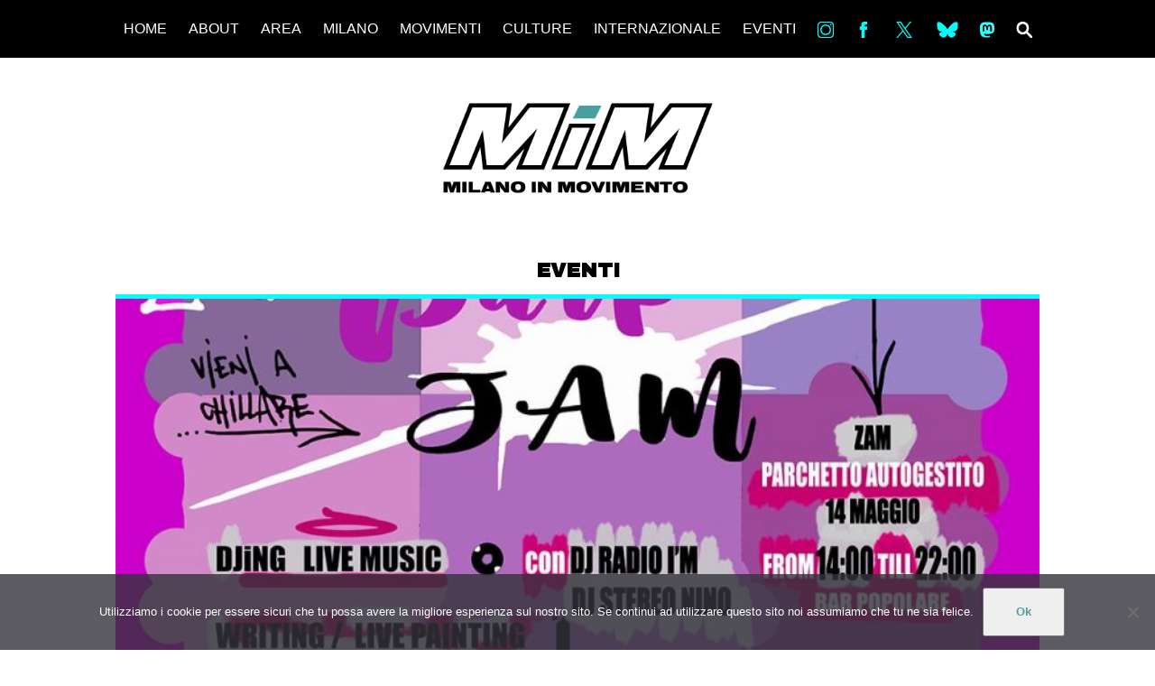

--- FILE ---
content_type: text/html; charset=UTF-8
request_url: https://milanoinmovimento.com/eventi/14-05-purple-jam-zam
body_size: 12752
content:
<!DOCTYPE html>
<html lang="it-IT" prefix="og: http://ogp.me/ns# article: http://ogp.me/ns/article#">
  <head>
    <meta charset="utf-8">
    <meta http-equiv="X-UA-Compatible" content="IE=edge">
    <meta name="viewport" content="width=device-width, initial-scale=1">
    <meta name="description" content="Informazioni e notizie dalla Milano che si muove &#8211; ogni giorno.">
    <link rel="shortcut icon" href="img/icona.png">
    <link href="https://fonts.googleapis.com/css?family=Archivo|Archivo+Black|Noto+Sans" rel="stylesheet">
    <link href="https://fonts.googleapis.com/css?family=Archivo:400,400i,500,500i,600,600i,700,700i" rel="stylesheet">
		<title>14/05 &#8211; Purple jam @ ZAM &#8211; MilanoInMovimento</title>
<meta name='robots' content='max-image-preview:large' />
<link rel='dns-prefetch' href='//static.addtoany.com' />
<link rel='dns-prefetch' href='//fonts.googleapis.com' />
<link rel='dns-prefetch' href='//cdnjs.cloudflare.com' />
<link rel="alternate" type="application/rss+xml" title="MilanoInMovimento &raquo; Feed" href="https://milanoinmovimento.com/feed" />
<link rel="alternate" type="application/rss+xml" title="MilanoInMovimento &raquo; Feed dei commenti" href="https://milanoinmovimento.com/comments/feed" />
<link rel="alternate" type="application/rss+xml" title="MilanoInMovimento &raquo; 14/05 &#8211; Purple jam @ ZAM Feed dei commenti" href="https://milanoinmovimento.com/eventi/14-05-purple-jam-zam/feed" />
<link rel="alternate" title="oEmbed (JSON)" type="application/json+oembed" href="https://milanoinmovimento.com/wp-json/oembed/1.0/embed?url=https%3A%2F%2Fmilanoinmovimento.com%2Feventi%2F14-05-purple-jam-zam" />
<link rel="alternate" title="oEmbed (XML)" type="text/xml+oembed" href="https://milanoinmovimento.com/wp-json/oembed/1.0/embed?url=https%3A%2F%2Fmilanoinmovimento.com%2Feventi%2F14-05-purple-jam-zam&#038;format=xml" />
<style id='wp-img-auto-sizes-contain-inline-css' type='text/css'>
img:is([sizes=auto i],[sizes^="auto," i]){contain-intrinsic-size:3000px 1500px}
/*# sourceURL=wp-img-auto-sizes-contain-inline-css */
</style>
<link rel='stylesheet' id='dashicons-css' href='https://milanoinmovimento.com/wp-includes/css/dashicons.min.css?ver=6.9' type='text/css' media='all' />
<link rel='stylesheet' id='menu-icons-extra-css' href='https://milanoinmovimento.com/wp-content/plugins/menu-icons/css/extra.min.css?ver=0.13.20' type='text/css' media='all' />
<style id='wp-emoji-styles-inline-css' type='text/css'>

	img.wp-smiley, img.emoji {
		display: inline !important;
		border: none !important;
		box-shadow: none !important;
		height: 1em !important;
		width: 1em !important;
		margin: 0 0.07em !important;
		vertical-align: -0.1em !important;
		background: none !important;
		padding: 0 !important;
	}
/*# sourceURL=wp-emoji-styles-inline-css */
</style>
<style id='wp-block-library-inline-css' type='text/css'>
:root{--wp-block-synced-color:#7a00df;--wp-block-synced-color--rgb:122,0,223;--wp-bound-block-color:var(--wp-block-synced-color);--wp-editor-canvas-background:#ddd;--wp-admin-theme-color:#007cba;--wp-admin-theme-color--rgb:0,124,186;--wp-admin-theme-color-darker-10:#006ba1;--wp-admin-theme-color-darker-10--rgb:0,107,160.5;--wp-admin-theme-color-darker-20:#005a87;--wp-admin-theme-color-darker-20--rgb:0,90,135;--wp-admin-border-width-focus:2px}@media (min-resolution:192dpi){:root{--wp-admin-border-width-focus:1.5px}}.wp-element-button{cursor:pointer}:root .has-very-light-gray-background-color{background-color:#eee}:root .has-very-dark-gray-background-color{background-color:#313131}:root .has-very-light-gray-color{color:#eee}:root .has-very-dark-gray-color{color:#313131}:root .has-vivid-green-cyan-to-vivid-cyan-blue-gradient-background{background:linear-gradient(135deg,#00d084,#0693e3)}:root .has-purple-crush-gradient-background{background:linear-gradient(135deg,#34e2e4,#4721fb 50%,#ab1dfe)}:root .has-hazy-dawn-gradient-background{background:linear-gradient(135deg,#faaca8,#dad0ec)}:root .has-subdued-olive-gradient-background{background:linear-gradient(135deg,#fafae1,#67a671)}:root .has-atomic-cream-gradient-background{background:linear-gradient(135deg,#fdd79a,#004a59)}:root .has-nightshade-gradient-background{background:linear-gradient(135deg,#330968,#31cdcf)}:root .has-midnight-gradient-background{background:linear-gradient(135deg,#020381,#2874fc)}:root{--wp--preset--font-size--normal:16px;--wp--preset--font-size--huge:42px}.has-regular-font-size{font-size:1em}.has-larger-font-size{font-size:2.625em}.has-normal-font-size{font-size:var(--wp--preset--font-size--normal)}.has-huge-font-size{font-size:var(--wp--preset--font-size--huge)}.has-text-align-center{text-align:center}.has-text-align-left{text-align:left}.has-text-align-right{text-align:right}.has-fit-text{white-space:nowrap!important}#end-resizable-editor-section{display:none}.aligncenter{clear:both}.items-justified-left{justify-content:flex-start}.items-justified-center{justify-content:center}.items-justified-right{justify-content:flex-end}.items-justified-space-between{justify-content:space-between}.screen-reader-text{border:0;clip-path:inset(50%);height:1px;margin:-1px;overflow:hidden;padding:0;position:absolute;width:1px;word-wrap:normal!important}.screen-reader-text:focus{background-color:#ddd;clip-path:none;color:#444;display:block;font-size:1em;height:auto;left:5px;line-height:normal;padding:15px 23px 14px;text-decoration:none;top:5px;width:auto;z-index:100000}html :where(.has-border-color){border-style:solid}html :where([style*=border-top-color]){border-top-style:solid}html :where([style*=border-right-color]){border-right-style:solid}html :where([style*=border-bottom-color]){border-bottom-style:solid}html :where([style*=border-left-color]){border-left-style:solid}html :where([style*=border-width]){border-style:solid}html :where([style*=border-top-width]){border-top-style:solid}html :where([style*=border-right-width]){border-right-style:solid}html :where([style*=border-bottom-width]){border-bottom-style:solid}html :where([style*=border-left-width]){border-left-style:solid}html :where(img[class*=wp-image-]){height:auto;max-width:100%}:where(figure){margin:0 0 1em}html :where(.is-position-sticky){--wp-admin--admin-bar--position-offset:var(--wp-admin--admin-bar--height,0px)}@media screen and (max-width:600px){html :where(.is-position-sticky){--wp-admin--admin-bar--position-offset:0px}}

/*# sourceURL=wp-block-library-inline-css */
</style><style id='global-styles-inline-css' type='text/css'>
:root{--wp--preset--aspect-ratio--square: 1;--wp--preset--aspect-ratio--4-3: 4/3;--wp--preset--aspect-ratio--3-4: 3/4;--wp--preset--aspect-ratio--3-2: 3/2;--wp--preset--aspect-ratio--2-3: 2/3;--wp--preset--aspect-ratio--16-9: 16/9;--wp--preset--aspect-ratio--9-16: 9/16;--wp--preset--color--black: #000000;--wp--preset--color--cyan-bluish-gray: #abb8c3;--wp--preset--color--white: #ffffff;--wp--preset--color--pale-pink: #f78da7;--wp--preset--color--vivid-red: #cf2e2e;--wp--preset--color--luminous-vivid-orange: #ff6900;--wp--preset--color--luminous-vivid-amber: #fcb900;--wp--preset--color--light-green-cyan: #7bdcb5;--wp--preset--color--vivid-green-cyan: #00d084;--wp--preset--color--pale-cyan-blue: #8ed1fc;--wp--preset--color--vivid-cyan-blue: #0693e3;--wp--preset--color--vivid-purple: #9b51e0;--wp--preset--gradient--vivid-cyan-blue-to-vivid-purple: linear-gradient(135deg,rgb(6,147,227) 0%,rgb(155,81,224) 100%);--wp--preset--gradient--light-green-cyan-to-vivid-green-cyan: linear-gradient(135deg,rgb(122,220,180) 0%,rgb(0,208,130) 100%);--wp--preset--gradient--luminous-vivid-amber-to-luminous-vivid-orange: linear-gradient(135deg,rgb(252,185,0) 0%,rgb(255,105,0) 100%);--wp--preset--gradient--luminous-vivid-orange-to-vivid-red: linear-gradient(135deg,rgb(255,105,0) 0%,rgb(207,46,46) 100%);--wp--preset--gradient--very-light-gray-to-cyan-bluish-gray: linear-gradient(135deg,rgb(238,238,238) 0%,rgb(169,184,195) 100%);--wp--preset--gradient--cool-to-warm-spectrum: linear-gradient(135deg,rgb(74,234,220) 0%,rgb(151,120,209) 20%,rgb(207,42,186) 40%,rgb(238,44,130) 60%,rgb(251,105,98) 80%,rgb(254,248,76) 100%);--wp--preset--gradient--blush-light-purple: linear-gradient(135deg,rgb(255,206,236) 0%,rgb(152,150,240) 100%);--wp--preset--gradient--blush-bordeaux: linear-gradient(135deg,rgb(254,205,165) 0%,rgb(254,45,45) 50%,rgb(107,0,62) 100%);--wp--preset--gradient--luminous-dusk: linear-gradient(135deg,rgb(255,203,112) 0%,rgb(199,81,192) 50%,rgb(65,88,208) 100%);--wp--preset--gradient--pale-ocean: linear-gradient(135deg,rgb(255,245,203) 0%,rgb(182,227,212) 50%,rgb(51,167,181) 100%);--wp--preset--gradient--electric-grass: linear-gradient(135deg,rgb(202,248,128) 0%,rgb(113,206,126) 100%);--wp--preset--gradient--midnight: linear-gradient(135deg,rgb(2,3,129) 0%,rgb(40,116,252) 100%);--wp--preset--font-size--small: 13px;--wp--preset--font-size--medium: 20px;--wp--preset--font-size--large: 36px;--wp--preset--font-size--x-large: 42px;--wp--preset--spacing--20: 0.44rem;--wp--preset--spacing--30: 0.67rem;--wp--preset--spacing--40: 1rem;--wp--preset--spacing--50: 1.5rem;--wp--preset--spacing--60: 2.25rem;--wp--preset--spacing--70: 3.38rem;--wp--preset--spacing--80: 5.06rem;--wp--preset--shadow--natural: 6px 6px 9px rgba(0, 0, 0, 0.2);--wp--preset--shadow--deep: 12px 12px 50px rgba(0, 0, 0, 0.4);--wp--preset--shadow--sharp: 6px 6px 0px rgba(0, 0, 0, 0.2);--wp--preset--shadow--outlined: 6px 6px 0px -3px rgb(255, 255, 255), 6px 6px rgb(0, 0, 0);--wp--preset--shadow--crisp: 6px 6px 0px rgb(0, 0, 0);}:where(.is-layout-flex){gap: 0.5em;}:where(.is-layout-grid){gap: 0.5em;}body .is-layout-flex{display: flex;}.is-layout-flex{flex-wrap: wrap;align-items: center;}.is-layout-flex > :is(*, div){margin: 0;}body .is-layout-grid{display: grid;}.is-layout-grid > :is(*, div){margin: 0;}:where(.wp-block-columns.is-layout-flex){gap: 2em;}:where(.wp-block-columns.is-layout-grid){gap: 2em;}:where(.wp-block-post-template.is-layout-flex){gap: 1.25em;}:where(.wp-block-post-template.is-layout-grid){gap: 1.25em;}.has-black-color{color: var(--wp--preset--color--black) !important;}.has-cyan-bluish-gray-color{color: var(--wp--preset--color--cyan-bluish-gray) !important;}.has-white-color{color: var(--wp--preset--color--white) !important;}.has-pale-pink-color{color: var(--wp--preset--color--pale-pink) !important;}.has-vivid-red-color{color: var(--wp--preset--color--vivid-red) !important;}.has-luminous-vivid-orange-color{color: var(--wp--preset--color--luminous-vivid-orange) !important;}.has-luminous-vivid-amber-color{color: var(--wp--preset--color--luminous-vivid-amber) !important;}.has-light-green-cyan-color{color: var(--wp--preset--color--light-green-cyan) !important;}.has-vivid-green-cyan-color{color: var(--wp--preset--color--vivid-green-cyan) !important;}.has-pale-cyan-blue-color{color: var(--wp--preset--color--pale-cyan-blue) !important;}.has-vivid-cyan-blue-color{color: var(--wp--preset--color--vivid-cyan-blue) !important;}.has-vivid-purple-color{color: var(--wp--preset--color--vivid-purple) !important;}.has-black-background-color{background-color: var(--wp--preset--color--black) !important;}.has-cyan-bluish-gray-background-color{background-color: var(--wp--preset--color--cyan-bluish-gray) !important;}.has-white-background-color{background-color: var(--wp--preset--color--white) !important;}.has-pale-pink-background-color{background-color: var(--wp--preset--color--pale-pink) !important;}.has-vivid-red-background-color{background-color: var(--wp--preset--color--vivid-red) !important;}.has-luminous-vivid-orange-background-color{background-color: var(--wp--preset--color--luminous-vivid-orange) !important;}.has-luminous-vivid-amber-background-color{background-color: var(--wp--preset--color--luminous-vivid-amber) !important;}.has-light-green-cyan-background-color{background-color: var(--wp--preset--color--light-green-cyan) !important;}.has-vivid-green-cyan-background-color{background-color: var(--wp--preset--color--vivid-green-cyan) !important;}.has-pale-cyan-blue-background-color{background-color: var(--wp--preset--color--pale-cyan-blue) !important;}.has-vivid-cyan-blue-background-color{background-color: var(--wp--preset--color--vivid-cyan-blue) !important;}.has-vivid-purple-background-color{background-color: var(--wp--preset--color--vivid-purple) !important;}.has-black-border-color{border-color: var(--wp--preset--color--black) !important;}.has-cyan-bluish-gray-border-color{border-color: var(--wp--preset--color--cyan-bluish-gray) !important;}.has-white-border-color{border-color: var(--wp--preset--color--white) !important;}.has-pale-pink-border-color{border-color: var(--wp--preset--color--pale-pink) !important;}.has-vivid-red-border-color{border-color: var(--wp--preset--color--vivid-red) !important;}.has-luminous-vivid-orange-border-color{border-color: var(--wp--preset--color--luminous-vivid-orange) !important;}.has-luminous-vivid-amber-border-color{border-color: var(--wp--preset--color--luminous-vivid-amber) !important;}.has-light-green-cyan-border-color{border-color: var(--wp--preset--color--light-green-cyan) !important;}.has-vivid-green-cyan-border-color{border-color: var(--wp--preset--color--vivid-green-cyan) !important;}.has-pale-cyan-blue-border-color{border-color: var(--wp--preset--color--pale-cyan-blue) !important;}.has-vivid-cyan-blue-border-color{border-color: var(--wp--preset--color--vivid-cyan-blue) !important;}.has-vivid-purple-border-color{border-color: var(--wp--preset--color--vivid-purple) !important;}.has-vivid-cyan-blue-to-vivid-purple-gradient-background{background: var(--wp--preset--gradient--vivid-cyan-blue-to-vivid-purple) !important;}.has-light-green-cyan-to-vivid-green-cyan-gradient-background{background: var(--wp--preset--gradient--light-green-cyan-to-vivid-green-cyan) !important;}.has-luminous-vivid-amber-to-luminous-vivid-orange-gradient-background{background: var(--wp--preset--gradient--luminous-vivid-amber-to-luminous-vivid-orange) !important;}.has-luminous-vivid-orange-to-vivid-red-gradient-background{background: var(--wp--preset--gradient--luminous-vivid-orange-to-vivid-red) !important;}.has-very-light-gray-to-cyan-bluish-gray-gradient-background{background: var(--wp--preset--gradient--very-light-gray-to-cyan-bluish-gray) !important;}.has-cool-to-warm-spectrum-gradient-background{background: var(--wp--preset--gradient--cool-to-warm-spectrum) !important;}.has-blush-light-purple-gradient-background{background: var(--wp--preset--gradient--blush-light-purple) !important;}.has-blush-bordeaux-gradient-background{background: var(--wp--preset--gradient--blush-bordeaux) !important;}.has-luminous-dusk-gradient-background{background: var(--wp--preset--gradient--luminous-dusk) !important;}.has-pale-ocean-gradient-background{background: var(--wp--preset--gradient--pale-ocean) !important;}.has-electric-grass-gradient-background{background: var(--wp--preset--gradient--electric-grass) !important;}.has-midnight-gradient-background{background: var(--wp--preset--gradient--midnight) !important;}.has-small-font-size{font-size: var(--wp--preset--font-size--small) !important;}.has-medium-font-size{font-size: var(--wp--preset--font-size--medium) !important;}.has-large-font-size{font-size: var(--wp--preset--font-size--large) !important;}.has-x-large-font-size{font-size: var(--wp--preset--font-size--x-large) !important;}
/*# sourceURL=global-styles-inline-css */
</style>

<style id='classic-theme-styles-inline-css' type='text/css'>
/*! This file is auto-generated */
.wp-block-button__link{color:#fff;background-color:#32373c;border-radius:9999px;box-shadow:none;text-decoration:none;padding:calc(.667em + 2px) calc(1.333em + 2px);font-size:1.125em}.wp-block-file__button{background:#32373c;color:#fff;text-decoration:none}
/*# sourceURL=/wp-includes/css/classic-themes.min.css */
</style>
<link rel='stylesheet' id='cookie-notice-front-css' href='https://milanoinmovimento.com/wp-content/plugins/cookie-notice/css/front.min.css?ver=2.5.11' type='text/css' media='all' />
<link rel='stylesheet' id='miotema-sourcesanspro-css' href='//fonts.googleapis.com/css?family=Source+Sans+Pro%3A300%2C400%2C700&#038;ver=6.9' type='text/css' media='all' />
<link rel='stylesheet' id='miotema-normalize-css' href='https://cdnjs.cloudflare.com/ajax/libs/normalize/4.2.0/normalize.min.css?ver=6.9' type='text/css' media='all' />
<link rel='stylesheet' id='miotema-css' href='https://milanoinmovimento.com/wp-content/themes/Mim/style.css?ver=6.9' type='text/css' media='all' />
<link rel='stylesheet' id='flexslider-css' href='https://milanoinmovimento.com/wp-content/themes/Mim/flexslider.css?ver=2.7.0' type='text/css' media='all' />
<link rel='stylesheet' id='addtoany-css' href='https://milanoinmovimento.com/wp-content/plugins/add-to-any/addtoany.min.css?ver=1.16' type='text/css' media='all' />
<style id='addtoany-inline-css' type='text/css'>
.addtoany_content{
	margin:0;
}
/*# sourceURL=addtoany-inline-css */
</style>
<script type="text/javascript" id="addtoany-core-js-before">
/* <![CDATA[ */
window.a2a_config=window.a2a_config||{};a2a_config.callbacks=[];a2a_config.overlays=[];a2a_config.templates={};a2a_localize = {
	Share: "Condividi",
	Save: "Salva",
	Subscribe: "Abbonati",
	Email: "Email",
	Bookmark: "Segnalibro",
	ShowAll: "espandi",
	ShowLess: "comprimi",
	FindServices: "Trova servizi",
	FindAnyServiceToAddTo: "Trova subito un servizio da aggiungere",
	PoweredBy: "Powered by",
	ShareViaEmail: "Condividi via email",
	SubscribeViaEmail: "Iscriviti via email",
	BookmarkInYourBrowser: "Aggiungi ai segnalibri",
	BookmarkInstructions: "Premi Ctrl+D o \u2318+D per mettere questa pagina nei preferiti",
	AddToYourFavorites: "Aggiungi ai favoriti",
	SendFromWebOrProgram: "Invia da qualsiasi indirizzo email o programma di posta elettronica",
	EmailProgram: "Programma di posta elettronica",
	More: "Di più&#8230;",
	ThanksForSharing: "Grazie per la condivisione!",
	ThanksForFollowing: "Grazie per il following!"
};

a2a_config.icon_color="transparent,#00ffff";

//# sourceURL=addtoany-core-js-before
/* ]]> */
</script>
<script type="text/javascript" defer src="https://static.addtoany.com/menu/page.js" id="addtoany-core-js"></script>
<script type="text/javascript" src="https://milanoinmovimento.com/wp-includes/js/jquery/jquery.min.js?ver=3.7.1" id="jquery-core-js"></script>
<script type="text/javascript" src="https://milanoinmovimento.com/wp-includes/js/jquery/jquery-migrate.min.js?ver=3.4.1" id="jquery-migrate-js"></script>
<script type="text/javascript" defer src="https://milanoinmovimento.com/wp-content/plugins/add-to-any/addtoany.min.js?ver=1.1" id="addtoany-jquery-js"></script>
<script type="text/javascript" id="cookie-notice-front-js-before">
/* <![CDATA[ */
var cnArgs = {"ajaxUrl":"https:\/\/milanoinmovimento.com\/wp-admin\/admin-ajax.php","nonce":"86d918b090","hideEffect":"fade","position":"bottom","onScroll":false,"onScrollOffset":100,"onClick":false,"cookieName":"cookie_notice_accepted","cookieTime":2592000,"cookieTimeRejected":2592000,"globalCookie":false,"redirection":false,"cache":false,"revokeCookies":false,"revokeCookiesOpt":"automatic"};

//# sourceURL=cookie-notice-front-js-before
/* ]]> */
</script>
<script type="text/javascript" src="https://milanoinmovimento.com/wp-content/plugins/cookie-notice/js/front.min.js?ver=2.5.11" id="cookie-notice-front-js"></script>
<link rel="https://api.w.org/" href="https://milanoinmovimento.com/wp-json/" /><link rel="alternate" title="JSON" type="application/json" href="https://milanoinmovimento.com/wp-json/wp/v2/posts/99333" /><link rel="EditURI" type="application/rsd+xml" title="RSD" href="https://milanoinmovimento.com/xmlrpc.php?rsd" />
<meta name="generator" content="WordPress 6.9" />
<link rel="canonical" href="https://milanoinmovimento.com/eventi/14-05-purple-jam-zam" />
<link rel='shortlink' href='https://milanoinmovimento.com/?p=99333' />
<meta property="og:title" name="og:title" content="14/05 &#8211; Purple jam @ ZAM" />
<meta property="og:type" name="og:type" content="article" />
<meta property="og:image" name="og:image" content="https://milanoinmovimento.com/wp-content/uploads/2022/05/279797252_2200199046803974_6939248341893440444_n.jpg" />
<meta property="og:url" name="og:url" content="https://milanoinmovimento.com/eventi/14-05-purple-jam-zam" />
<meta property="og:description" name="og:description" content="14 maggio, ore 14 @ Parchetto autogestito, via Sant&#039;Abbondio. SABATO 14 MAGGIO Collettivo Zam / PARCHETTO AUTOGESTITO 14.00 - 22.00 ______________________ PURPLE JAM GRIDATELO NELLE ORECCHIE DI TUTTO IL VICINATO PER CHI CUOCE I PIATTI PER CHI BRUCIA I GELATI PER CHI NON CERCA I GRAFFITI AL LOUVRE PER CHI GRAFFIA I PIATTI PER CHI [...]" />
<meta property="og:locale" name="og:locale" content="it_IT" />
<meta property="og:site_name" name="og:site_name" content="MilanoInMovimento" />
<meta property="twitter:card" name="twitter:card" content="summary_large_image" />
<meta property="article:tag" name="article:tag" content="hip hop" />
<meta property="article:tag" name="article:tag" content="jam" />
<meta property="article:tag" name="article:tag" content="rap" />
<meta property="article:tag" name="article:tag" content="rapcaverna posse" />
<meta property="article:tag" name="article:tag" content="zam" />
<meta property="article:tag" name="article:tag" content="zam hiphoplab" />
<meta property="article:section" name="article:section" content="EVENTI" />
<meta property="article:published_time" name="article:published_time" content="2022-05-05T10:04:26+02:00" />
<meta property="article:modified_time" name="article:modified_time" content="2022-05-05T10:04:26+02:00" />
<meta property="article:author" name="article:author" content="https://milanoinmovimento.com/author/admin" />
<meta property="article:author" name="article:author" content="https://www.facebook.com/pages/Milano-InMovimento/148500741950531?ref=hl" />
<link rel="icon" href="https://milanoinmovimento.com/wp-content/uploads/2018/06/cropped-logo-01-32x32.png" sizes="32x32" />
<link rel="icon" href="https://milanoinmovimento.com/wp-content/uploads/2018/06/cropped-logo-01-192x192.png" sizes="192x192" />
<link rel="apple-touch-icon" href="https://milanoinmovimento.com/wp-content/uploads/2018/06/cropped-logo-01-180x180.png" />
<meta name="msapplication-TileImage" content="https://milanoinmovimento.com/wp-content/uploads/2018/06/cropped-logo-01-270x270.png" />
		<style type="text/css" id="wp-custom-css">
			
/* Author: netico
 * Date: 04-10-2022
 * 
 * Custom CSS code
 */

.cn-button {
	color: #5e9d9f;
	font-weight: bolder;
}

.giustificato {
  text-align: justify;
  hyphens: auto;   
  text-align-last: left;
}
		</style>
		  </head>
  <body class="wp-singular post-template-default single single-post postid-99333 single-format-standard wp-theme-Mim cookies-not-set">
<div class="container clearfix">

    <header class="header clearfix">
      <img class="logo" src="https://milanoinmovimento.com/wp-content/themes/Mim/img/logo2.png"/>
      <a href="#" class="header__icon-bar"><span></span><span></span><span></span></a>
      <ul id="menu-mim-menu" class="header__menu"><li id="menu-item-60362" class="menu-item menu-item-type-custom menu-item-object-custom menu-item-60362"><a href="http://www.milanoinmovimento.com">HOME</a></li>
<li id="menu-item-60383" class="menu-item menu-item-type-post_type menu-item-object-page menu-item-60383"><a href="https://milanoinmovimento.com/chi-siamo">ABOUT</a></li>
<li id="menu-item-60540" class="menu-item menu-item-type-custom menu-item-object-custom menu-item-has-children menu-item-60540"><a>AREA</a>
<ul class="sub-menu">
	<li id="menu-item-93953" class="menu-item menu-item-type-custom menu-item-object-custom menu-item-93953"><a href="https://www.facebook.com/collettivo.degenerazione">DEGENERAZIONE</a></li>
	<li id="menu-item-107151" class="menu-item menu-item-type-custom menu-item-object-custom menu-item-107151"><a href="https://www.instagram.com/gazafreestylefestival/">GAZA FREESTYLE</a></li>
	<li id="menu-item-60535" class="menu-item menu-item-type-custom menu-item-object-custom menu-item-60535"><a href="https://www.facebook.com/lambrettamilano/">CSOA LAMBRETTA</a></li>
	<li id="menu-item-107150" class="menu-item menu-item-type-custom menu-item-object-custom menu-item-107150"><a href="https://www.instagram.com/mutuosoccorsomilano_aps/">MSM</a></li>
	<li id="menu-item-60534" class="menu-item menu-item-type-custom menu-item-object-custom menu-item-60534"><a href="https://www.facebook.com/Studenti-Tsunami-103598877985213/">STUDENTI TSUNAMI</a></li>
	<li id="menu-item-60538" class="menu-item menu-item-type-custom menu-item-object-custom menu-item-60538"><a href="https://www.facebook.com/collettivo.zam/">ZAM</a></li>
</ul>
</li>
<li id="menu-item-60377" class="menu-item menu-item-type-taxonomy menu-item-object-category menu-item-has-children menu-item-60377"><a href="https://milanoinmovimento.com/category/milano">MILANO</a>
<ul class="sub-menu">
	<li id="menu-item-60378" class="menu-item menu-item-type-taxonomy menu-item-object-category menu-item-60378"><a href="https://milanoinmovimento.com/category/milano/mobilitazioni">MOBILITAZIONI</a></li>
	<li id="menu-item-60379" class="menu-item menu-item-type-taxonomy menu-item-object-category menu-item-60379"><a href="https://milanoinmovimento.com/category/milano/spazi-milano">SPAZI</a></li>
	<li id="menu-item-60417" class="menu-item menu-item-type-taxonomy menu-item-object-category menu-item-60417"><a href="https://milanoinmovimento.com/category/milano/sportpopolare-milano">SPORT POPOLARE</a></li>
</ul>
</li>
<li id="menu-item-60380" class="menu-item menu-item-type-taxonomy menu-item-object-category menu-item-has-children menu-item-60380"><a href="https://milanoinmovimento.com/category/movimenti">MOVIMENTI</a>
<ul class="sub-menu">
	<li id="menu-item-60523" class="menu-item menu-item-type-taxonomy menu-item-object-category menu-item-60523"><a href="https://milanoinmovimento.com/category/movimenti/lotteterritoriali">AMBIENTE</a></li>
	<li id="menu-item-60519" class="menu-item menu-item-type-taxonomy menu-item-object-category menu-item-60519"><a href="https://milanoinmovimento.com/category/movimenti/antifascismo">ANTIFASCISMO</a></li>
	<li id="menu-item-60521" class="menu-item menu-item-type-taxonomy menu-item-object-category menu-item-60521"><a href="https://milanoinmovimento.com/category/movimenti/diritto-allabitare">DIRITTO ALL&#8217;ABITARE</a></li>
	<li id="menu-item-60522" class="menu-item menu-item-type-taxonomy menu-item-object-category menu-item-60522"><a href="https://milanoinmovimento.com/category/movimenti/generi">GENERI</a></li>
	<li id="menu-item-60520" class="menu-item menu-item-type-taxonomy menu-item-object-category menu-item-60520"><a href="https://milanoinmovimento.com/category/movimenti/migranti">MIGRAZIONI</a></li>
	<li id="menu-item-60524" class="menu-item menu-item-type-taxonomy menu-item-object-category menu-item-60524"><a href="https://milanoinmovimento.com/category/movimenti/precariato">PRECARIATO</a></li>
	<li id="menu-item-68274" class="menu-item menu-item-type-taxonomy menu-item-object-category menu-item-68274"><a href="https://milanoinmovimento.com/category/movimenti/abusi-in-divisa">REPRESSIONE</a></li>
	<li id="menu-item-60518" class="menu-item menu-item-type-taxonomy menu-item-object-category menu-item-60518"><a href="https://milanoinmovimento.com/category/studenti">STUDENTI</a></li>
</ul>
</li>
<li id="menu-item-60364" class="menu-item menu-item-type-taxonomy menu-item-object-category menu-item-has-children menu-item-60364"><a href="https://milanoinmovimento.com/category/culture">CULTURE</a>
<ul class="sub-menu">
	<li id="menu-item-60365" class="menu-item menu-item-type-taxonomy menu-item-object-category menu-item-60365"><a href="https://milanoinmovimento.com/category/culture/arte">ARTE</a></li>
	<li id="menu-item-60366" class="menu-item menu-item-type-taxonomy menu-item-object-category menu-item-60366"><a href="https://milanoinmovimento.com/category/culture/cinema">CINEMA</a></li>
	<li id="menu-item-60367" class="menu-item menu-item-type-taxonomy menu-item-object-category menu-item-60367"><a href="https://milanoinmovimento.com/category/culture/manifesti">MANIFESTI</a></li>
	<li id="menu-item-60368" class="menu-item menu-item-type-taxonomy menu-item-object-category menu-item-60368"><a href="https://milanoinmovimento.com/category/culture/musica">MUSICA</a></li>
	<li id="menu-item-60369" class="menu-item menu-item-type-taxonomy menu-item-object-category menu-item-60369"><a href="https://milanoinmovimento.com/category/culture/recensioni">RECENSIONI</a></li>
</ul>
</li>
<li id="menu-item-60370" class="menu-item menu-item-type-taxonomy menu-item-object-category menu-item-has-children menu-item-60370"><a href="https://milanoinmovimento.com/category/internazionale">INTERNAZIONALE</a>
<ul class="sub-menu">
	<li id="menu-item-60371" class="menu-item menu-item-type-taxonomy menu-item-object-category menu-item-60371"><a href="https://milanoinmovimento.com/category/internazionale/africa">AFRICA</a></li>
	<li id="menu-item-60372" class="menu-item menu-item-type-taxonomy menu-item-object-category menu-item-60372"><a href="https://milanoinmovimento.com/category/internazionale/americhe">AMERICHE</a></li>
	<li id="menu-item-60373" class="menu-item menu-item-type-taxonomy menu-item-object-category menu-item-60373"><a href="https://milanoinmovimento.com/category/internazionale/estremooriente">ESTREMO ORIENTE</a></li>
	<li id="menu-item-60374" class="menu-item menu-item-type-taxonomy menu-item-object-category menu-item-60374"><a href="https://milanoinmovimento.com/category/internazionale/europa">EUROPA</a></li>
	<li id="menu-item-60375" class="menu-item menu-item-type-taxonomy menu-item-object-category menu-item-60375"><a href="https://milanoinmovimento.com/category/internazionale/mediooriente">MEDIO ORIENTE</a></li>
	<li id="menu-item-60376" class="menu-item menu-item-type-taxonomy menu-item-object-category menu-item-60376"><a href="https://milanoinmovimento.com/category/internazionale/mondo">MONDO</a></li>
</ul>
</li>
<li id="menu-item-60381" class="menu-item menu-item-type-taxonomy menu-item-object-category current-post-ancestor current-menu-parent current-post-parent menu-item-60381"><a href="https://milanoinmovimento.com/category/eventi">EVENTI</a></li>
<li id="menu-item-60427" class="menu-item menu-item-type-custom menu-item-object-custom menu-item-60427"><a target="_blank" href="https://www.instagram.com/milanoinmovimento/"><img width="30" height="30" src="https://milanoinmovimento.com/wp-content/uploads/2018/06/in.png" class="_mi _image" alt="" aria-hidden="true" decoding="async" /><span class="visuallyhidden">in</span></a></li>
<li id="menu-item-60386" class="menu-item menu-item-type-custom menu-item-object-custom menu-item-60386"><a target="_blank" href="https://www.facebook.com/Milano-InMovimento-148500741950531/"><img width="30" height="30" src="https://milanoinmovimento.com/wp-content/uploads/2018/06/fb.png" class="_mi _image" alt="" aria-hidden="true" decoding="async" /><span class="visuallyhidden">Fb</span></a></li>
<li id="menu-item-60428" class="menu-item menu-item-type-custom menu-item-object-custom menu-item-60428"><a target="_blank" href="https://twitter.com/milinmov"><img src="https://milanoinmovimento.com/wp-content/uploads/2025/01/logo.svg" class="_mi _svg" aria-hidden="true" alt="" width="1200" height="1227" style="width:1.5em;"/><span class="visuallyhidden">tw</span></a></li>
<li id="menu-item-108159" class="menu-item menu-item-type-custom menu-item-object-custom menu-item-108159"><a target="_blank" href="https://bsky.app/profile/milanoinmovimento.bsky.social"><img src="https://milanoinmovimento.com/wp-content/uploads/2025/01/Bluesky_Logo.svg" class="_mi _svg" aria-hidden="true" alt="" width="600" height="530" style="width:1.5em;"/><span class="visuallyhidden">bsky</span></a></li>
<li id="menu-item-68266" class="menu-item menu-item-type-custom menu-item-object-custom menu-item-68266"><a target="_blank" href="https://mastodon.bida.im/@MilInMov"><img src="https://milanoinmovimento.com/wp-content/uploads/2018/11/Mastodon_Mim.svg" class="_mi _svg" aria-hidden="true" alt=""00/><span class="visuallyhidden">ms</span></a></li>
<li id="menu-item-60438" class="menu-item menu-item-type-post_type menu-item-object-page menu-item-60438"><a href="https://milanoinmovimento.com/search-3"><img width="27" height="26" src="https://milanoinmovimento.com/wp-content/uploads/2018/06/search.png" class="_mi _image" alt="" aria-hidden="true" decoding="async" /><span class="visuallyhidden">SEARCH</span></a></li>
</ul>    </header>

    <h1 class="main-title"><img id="topL" src="https://milanoinmovimento.com/wp-content/themes/Mim/img/logo.png"/></h1>

<div class="content">

	
		<article id="post-99333" class="post-99333 post type-post status-publish format-standard has-post-thumbnail hentry category-eventi tag-hip-hop tag-jam tag-rap tag-rapcaverna-posse tag-zam tag-zam-hiphoplab">
			<h1><a href="https://milanoinmovimento.com/category/eventi" rel="category tag">EVENTI</a></h1>
			<div class="post-img">
			  <img width="800" height="493" src="https://milanoinmovimento.com/wp-content/uploads/2022/05/279797252_2200199046803974_6939248341893440444_n-800x493.jpg" class="img-res wp-post-image" alt="14/05 &#8211; Purple jam @ ZAM" decoding="async" fetchpriority="high" />			</div>

			<p class='data'> 5 Mag , 2022</p>
			<div class="post-content">
			<h1 class="content__title">14/05 &#8211; Purple jam @ ZAM</h1>
			<p><em><strong>14 maggio, ore 14 @ Parchetto autogestito, via Sant&#8217;Abbondio.</strong></em></p>
<div class="kvgmc6g5 cxmmr5t8 oygrvhab hcukyx3x c1et5uql"><strong>SABATO 14 MAGGIO</strong><br />
<strong>Collettivo Zam / PARCHETTO AUTOGESTITO</strong><br />
<strong>14.00 &#8211; 22.00</strong></div>
<div class="cxmmr5t8 oygrvhab hcukyx3x c1et5uql o9v6fnle">______________________</div>
<div class="cxmmr5t8 oygrvhab hcukyx3x c1et5uql o9v6fnle"></div>
<div class="cxmmr5t8 oygrvhab hcukyx3x c1et5uql o9v6fnle"><strong>PURPLE JAM</strong></div>
<div class="cxmmr5t8 oygrvhab hcukyx3x c1et5uql o9v6fnle"></div>
<div class="cxmmr5t8 oygrvhab hcukyx3x c1et5uql o9v6fnle">GRIDATELO NELLE ORECCHIE DI TUTTO IL VICINATO</div>
<div class="cxmmr5t8 oygrvhab hcukyx3x c1et5uql o9v6fnle"></div>
<div class="cxmmr5t8 oygrvhab hcukyx3x c1et5uql o9v6fnle">PER CHI CUOCE I PIATTI<br />
PER CHI BRUCIA I GELATI<br />
PER CHI NON CERCA I GRAFFITI AL LOUVRE<br />
PER CHI GRAFFIA I PIATTI<br />
PER CHI MANGIA I GELATI<br />
PER CHI SA DOVE TROVARE IL GROOVE</div>
<div class="cxmmr5t8 oygrvhab hcukyx3x c1et5uql o9v6fnle"></div>
<div class="cxmmr5t8 oygrvhab hcukyx3x c1et5uql o9v6fnle">PURPLE JAM</div>
<div class="cxmmr5t8 oygrvhab hcukyx3x c1et5uql o9v6fnle"></div>
<div class="cxmmr5t8 oygrvhab hcukyx3x c1et5uql o9v6fnle">L&#8217;odore di vernice spray non se ne va via facilmente dalle narici.<br />
E quando torna, sembra di viaggiare nel sample</div>
<div class="cxmmr5t8 oygrvhab hcukyx3x c1et5uql o9v6fnle">______________________</div>
<div class="cxmmr5t8 oygrvhab hcukyx3x c1et5uql o9v6fnle"></div>
<div class="cxmmr5t8 oygrvhab hcukyx3x c1et5uql o9v6fnle">INGRESSO GRATUITO</div>
<div class="cxmmr5t8 oygrvhab hcukyx3x c1et5uql o9v6fnle">ma non pensate che sia così facile uscirne</div>
<div class="cxmmr5t8 oygrvhab hcukyx3x c1et5uql o9v6fnle">DALLE 14:</div>
<div class="cxmmr5t8 oygrvhab hcukyx3x c1et5uql o9v6fnle">&#8211; DJING / LIVE MUSIC</div>
<div class="cxmmr5t8 oygrvhab hcukyx3x c1et5uql o9v6fnle">con DJ RADIO I&#8217;m &amp; DJ STEREO NINO<br />
fuori ora con Mix Italian Posse<br />
<a class="oajrlxb2 g5ia77u1 qu0x051f esr5mh6w e9989ue4 r7d6kgcz rq0escxv nhd2j8a9 nc684nl6 p7hjln8o kvgmc6g5 cxmmr5t8 oygrvhab hcukyx3x jb3vyjys rz4wbd8a qt6c0cv9 a8nywdso i1ao9s8h esuyzwwr f1sip0of lzcic4wl gpro0wi8 py34i1dx" tabindex="0" role="link" href="https://www.mixcloud.com/Radio-im/soulchi-3-stop-war-italian-posse-edition-dj-radio-im-dj-stereonino/?fbclid=IwAR0jAN5gL8rYS30AOt0-iVjmdvZ62pV4DP2QuudqwFudn7Jvh-Vsm4w9Qcg" target="_blank" rel="nofollow noopener">https://www.mixcloud.com/&#8230;/soulchi-3-stop-war-italian&#8230;/</a></div>
<div class="cxmmr5t8 oygrvhab hcukyx3x c1et5uql o9v6fnle">&#8211; WRITING / LIVE PAINTING</div>
<div class="cxmmr5t8 oygrvhab hcukyx3x c1et5uql o9v6fnle">&#8211; RAP / OPEN MIC &amp; SHOWCASE</div>
<div class="cxmmr5t8 oygrvhab hcukyx3x c1et5uql o9v6fnle">da PAVIA MALE:</div>
<div class="cxmmr5t8 oygrvhab hcukyx3x c1et5uql o9v6fnle">TUSCO con DJ GHOST _ presenta<br />
IRONICON<br />
<a class="oajrlxb2 g5ia77u1 qu0x051f esr5mh6w e9989ue4 r7d6kgcz rq0escxv nhd2j8a9 nc684nl6 p7hjln8o kvgmc6g5 cxmmr5t8 oygrvhab hcukyx3x jb3vyjys rz4wbd8a qt6c0cv9 a8nywdso i1ao9s8h esuyzwwr f1sip0of lzcic4wl gpro0wi8 py34i1dx" tabindex="0" role="link" href="https://open.spotify.com/album/1q0L0GUqQpJ0oGleyVyqjh?fbclid=IwAR3jZX_Y2G31ylNfBylF46gEJDr-idxlWYgnLW5_cZR8QNJxphneQ49Lp54" target="_blank" rel="nofollow noopener">https://open.spotify.com/album/1q0L0GUqQpJ0oGleyVyqjh</a></div>
<div class="cxmmr5t8 oygrvhab hcukyx3x c1et5uql o9v6fnle">YZZLE _ presenta YZMATIC<br />
<a class="oajrlxb2 g5ia77u1 qu0x051f esr5mh6w e9989ue4 r7d6kgcz rq0escxv nhd2j8a9 nc684nl6 p7hjln8o kvgmc6g5 cxmmr5t8 oygrvhab hcukyx3x jb3vyjys rz4wbd8a qt6c0cv9 a8nywdso i1ao9s8h esuyzwwr f1sip0of lzcic4wl gpro0wi8 py34i1dx" tabindex="0" role="link" href="https://l.facebook.com/l.php?u=https%3A%2F%2Fyoutu.be%2Fa04bU_lv98M%3Ffbclid%3DIwAR11pJuTXv1p0lJWDRGRpJZd-UeYnqo1wG-PTuAAdiTDMm8It1tr85e30CQ&amp;h=AT1hLHDGPdmpdKfF8kDi8krKkUAJ_Dmv4u_0gxrEUAL2TAUa3jN0P6DinaQCj2bLjH8bgTTj-VL-mSNF0CuE2q4czv8OuOz_ik-TYrMvb_WmoF3V60Yp7hAB46QUhNhjiQ&amp;__tn__=q&amp;c[0]=AT1bYXsxgf-GcSk8Im0xEJ0_jS7g6i-dnHPr8VNJJ-lZX-ogiY9JvZLVlhaqGL_mv66TD3ZQH-AMiUFVjW4RJrN-GcGiKG2_ItGIhqSOuiOS2DxPkpfWqvOt5m2mQE8UzxjV-lcDc5N6Mxo3Hvyj50-8" target="_blank" rel="nofollow noopener">https://youtu.be/a04bU_lv98M</a></div>
<div class="cxmmr5t8 oygrvhab hcukyx3x c1et5uql o9v6fnle">&#8211; DISTRO / AUTOPRODUZIONI</div>
<div class="cxmmr5t8 oygrvhab hcukyx3x c1et5uql o9v6fnle">con VNT142<br />
Stereo Nino&#8217;s vynil spot</div>
<div class="cxmmr5t8 oygrvhab hcukyx3x c1et5uql o9v6fnle">&#8211; BAR a prezzi popolari</div>
<div class="cxmmr5t8 oygrvhab hcukyx3x c1et5uql o9v6fnle"></div>
<div class="cxmmr5t8 oygrvhab hcukyx3x c1et5uql o9v6fnle">HOSTED BY: Rap Caverna Posse<br />
Zam Hip Hop</div>
<p>&nbsp;</p>
<div class="addtoany_share_save_container addtoany_content addtoany_content_bottom"><div class="a2a_kit a2a_kit_size_32 addtoany_list" data-a2a-url="https://milanoinmovimento.com/eventi/14-05-purple-jam-zam" data-a2a-title="14/05 – Purple jam @ ZAM"><a class="a2a_button_mastodon" href="https://www.addtoany.com/add_to/mastodon?linkurl=https%3A%2F%2Fmilanoinmovimento.com%2Feventi%2F14-05-purple-jam-zam&amp;linkname=14%2F05%20%E2%80%93%20Purple%20jam%20%40%20ZAM" title="Mastodon" rel="nofollow noopener" target="_blank"></a><a class="a2a_button_facebook" href="https://www.addtoany.com/add_to/facebook?linkurl=https%3A%2F%2Fmilanoinmovimento.com%2Feventi%2F14-05-purple-jam-zam&amp;linkname=14%2F05%20%E2%80%93%20Purple%20jam%20%40%20ZAM" title="Facebook" rel="nofollow noopener" target="_blank"></a><a class="a2a_button_bluesky" href="https://www.addtoany.com/add_to/bluesky?linkurl=https%3A%2F%2Fmilanoinmovimento.com%2Feventi%2F14-05-purple-jam-zam&amp;linkname=14%2F05%20%E2%80%93%20Purple%20jam%20%40%20ZAM" title="Bluesky" rel="nofollow noopener" target="_blank"></a></div></div>
							<p class="tag"> <small> <strong>Tag: </strong>  </small> <br/> <a href="https://milanoinmovimento.com/tag/hip-hop" rel="tag">hip hop</a> <a href="https://milanoinmovimento.com/tag/jam" rel="tag">jam</a> <a href="https://milanoinmovimento.com/tag/rap" rel="tag">rap</a> <a href="https://milanoinmovimento.com/tag/rapcaverna-posse" rel="tag">rapcaverna posse</a> <a href="https://milanoinmovimento.com/tag/zam" rel="tag">zam</a> <a href="https://milanoinmovimento.com/tag/zam-hiphoplab" rel="tag">zam hiphoplab</a></p>
			
			<div class="comments">
				
<!-- You can start editing here. -->


			<!-- If comments are open, but there are no comments. -->

	
	<div id="respond" class="comment-respond">
		<h3 id="reply-title" class="comment-reply-title">Lascia un commento <small><a rel="nofollow" id="cancel-comment-reply-link" href="/eventi/14-05-purple-jam-zam#respond" style="display:none;">Annulla risposta</a></small></h3><form action="https://milanoinmovimento.com/wp-comments-post.php" method="post" id="commentform" class="comment-form"><p class="comment-notes"><span id="email-notes">Il tuo indirizzo email non sarà pubblicato.</span> <span class="required-field-message">I campi obbligatori sono contrassegnati <span class="required">*</span></span></p><p class="comment-form-comment"><label for="comment">Commento <span class="required">*</span></label> <textarea autocomplete="new-password"  id="dc3a9eb52f"  name="dc3a9eb52f"   cols="45" rows="8" maxlength="65525" required="required"></textarea><textarea id="comment" aria-label="hp-comment" aria-hidden="true" name="comment" autocomplete="new-password" style="padding:0 !important;clip:rect(1px, 1px, 1px, 1px) !important;position:absolute !important;white-space:nowrap !important;height:1px !important;width:1px !important;overflow:hidden !important;" tabindex="-1"></textarea><script data-noptimize>document.getElementById("comment").setAttribute( "id", "ac71b2273e19cf04726dc9f8ae9e46c9" );document.getElementById("dc3a9eb52f").setAttribute( "id", "comment" );</script></p><p class="comment-form-author"><label for="author">Nome <span class="required">*</span></label> <input id="author" name="author" type="text" value="" size="30" maxlength="245" autocomplete="name" required="required" /></p>
<p class="comment-form-email"><label for="email">Email <span class="required">*</span></label> <input id="email" name="email" type="text" value="" size="30" maxlength="100" aria-describedby="email-notes" autocomplete="email" required="required" /></p>
<p class="comment-form-url"><label for="url">Sito web</label> <input id="url" name="url" type="text" value="" size="30" maxlength="200" autocomplete="url" /></p>
<p class="form-submit"><input name="submit" type="submit" id="submit" class="submit" value="Invia commento" /> <input type='hidden' name='comment_post_ID' value='99333' id='comment_post_ID' />
<input type='hidden' name='comment_parent' id='comment_parent' value='0' />
</p></form>	</div><!-- #respond -->
				</div>
		</div>

		</article>

		
</div>


	<div class="clearfix"></div>

	<footer>
		<ul class="footer-cont">

		<li class="logo-footer">
		<img class="logo-footer" src="https://milanoinmovimento.com/wp-content/themes/Mim/img/logofooter.png"/>

			<a rel="license" href="http://creativecommons.org/licenses/by-nc-sa/2.5/">
				<img alt="Creative Commons License" style="border-width:0" src="https://i.creativecommons.org/l/by-nc-sa/2.5/80x15.png" />
			</a><br/><h2><a rel="license" href="http://creativecommons.org/licenses/by-nc-sa/2.5/">
				Creative Commons Attribution-NonCommercial-ShareAlike 2.5 Generic License.</a></h2>
		</li>
		<li class="contatti">
			<h1>CONTATTI:</h1>
			<a title="Email" href="mailto:milanoinmovimento@gmail.com">milanoinmovimento@gmail.com</a>
		</li>
		<li class="menu-social">
		<h1>SEGUICI SU:</h1>
		<a href="https://www.facebook.com/Milano-InMovimento-148500741950531/" target="_blank"><img src="https://milanoinmovimento.com/wp-content/themes/Mim/img/fb.png"></img></a>
		<a href="https://www.instagram.com/milanoinmovimento" target="_blank"><img src="https://milanoinmovimento.com/wp-content/themes/Mim/img/in.png"></img></a>
		<a href="https://twitter.com/milinmov" target="_blank"><img src="https://milanoinmovimento.com/wp-content/themes/Mim/img/tw.png"></img></a>
		<a href="https://bsky.app/profile/milanoinmovimento.bsky.social" target="_blank"><img style="width: 24px !important" src="https://milanoinmovimento.com/wp-content/uploads/2025/01/Bluesky_Logo.svg"></img></a>
		<a href="https://mastodon.bida.im/@MilInMov" target="_blank"><img src="https://milanoinmovimento.com/wp-content/uploads/2018/11/Mastodon_Mim.svg"></img></a>
		</li>
	</ul>
	<div style="background-color: black; color: white; padding-bottom: 1em; font-size: 12pt !important; text-align: center; width: 340px; margin: auto;">
		Sito ospitato sulla piattaforma
		<a style="font-size: 12pt !important; text-decoration: none; font-weight: bolder; color: aliceblue" href="https://midala.net" target="_blank">Midala</a>
		<img style="float: right;" src="https://www.midala.net/vector/midala-star-white.svg" width="24" height="24">
	</div>
	</footer>

</div><!--/ .container -->
	
	<script type="speculationrules">
{"prefetch":[{"source":"document","where":{"and":[{"href_matches":"/*"},{"not":{"href_matches":["/wp-*.php","/wp-admin/*","/wp-content/uploads/*","/wp-content/*","/wp-content/plugins/*","/wp-content/themes/Mim/*","/*\\?(.+)"]}},{"not":{"selector_matches":"a[rel~=\"nofollow\"]"}},{"not":{"selector_matches":".no-prefetch, .no-prefetch a"}}]},"eagerness":"conservative"}]}
</script>
<!-- Matomo -->
<script>
  var _paq = window._paq = window._paq || [];
  /* tracker methods like "setCustomDimension" should be called before "trackPageView" */
  _paq.push(['trackPageView']);
  _paq.push(['enableLinkTracking']);
  (function() {
    var u="https://stats.midala.net/";
    _paq.push(['setTrackerUrl', u+'matomo.php']);
    _paq.push(['setSiteId', '17']);
    var d=document, g=d.createElement('script'), s=d.getElementsByTagName('script')[0];
    g.async=true; g.src=u+'matomo.js'; s.parentNode.insertBefore(g,s);
  })();
</script>
<!-- End Matomo Code -->
<script type="text/javascript" src="https://milanoinmovimento.com/wp-content/themes/Mim/js/scripts.js?ver=6.9" id="miotema-scripts-js"></script>
<script type="text/javascript" src="https://milanoinmovimento.com/wp-content/themes/Mim/js/jquery.flexslider-min.js?ver=2.7.0" id="flexslider-js"></script>
<script id="wp-emoji-settings" type="application/json">
{"baseUrl":"https://s.w.org/images/core/emoji/17.0.2/72x72/","ext":".png","svgUrl":"https://s.w.org/images/core/emoji/17.0.2/svg/","svgExt":".svg","source":{"concatemoji":"https://milanoinmovimento.com/wp-includes/js/wp-emoji-release.min.js?ver=6.9"}}
</script>
<script type="module">
/* <![CDATA[ */
/*! This file is auto-generated */
const a=JSON.parse(document.getElementById("wp-emoji-settings").textContent),o=(window._wpemojiSettings=a,"wpEmojiSettingsSupports"),s=["flag","emoji"];function i(e){try{var t={supportTests:e,timestamp:(new Date).valueOf()};sessionStorage.setItem(o,JSON.stringify(t))}catch(e){}}function c(e,t,n){e.clearRect(0,0,e.canvas.width,e.canvas.height),e.fillText(t,0,0);t=new Uint32Array(e.getImageData(0,0,e.canvas.width,e.canvas.height).data);e.clearRect(0,0,e.canvas.width,e.canvas.height),e.fillText(n,0,0);const a=new Uint32Array(e.getImageData(0,0,e.canvas.width,e.canvas.height).data);return t.every((e,t)=>e===a[t])}function p(e,t){e.clearRect(0,0,e.canvas.width,e.canvas.height),e.fillText(t,0,0);var n=e.getImageData(16,16,1,1);for(let e=0;e<n.data.length;e++)if(0!==n.data[e])return!1;return!0}function u(e,t,n,a){switch(t){case"flag":return n(e,"\ud83c\udff3\ufe0f\u200d\u26a7\ufe0f","\ud83c\udff3\ufe0f\u200b\u26a7\ufe0f")?!1:!n(e,"\ud83c\udde8\ud83c\uddf6","\ud83c\udde8\u200b\ud83c\uddf6")&&!n(e,"\ud83c\udff4\udb40\udc67\udb40\udc62\udb40\udc65\udb40\udc6e\udb40\udc67\udb40\udc7f","\ud83c\udff4\u200b\udb40\udc67\u200b\udb40\udc62\u200b\udb40\udc65\u200b\udb40\udc6e\u200b\udb40\udc67\u200b\udb40\udc7f");case"emoji":return!a(e,"\ud83e\u1fac8")}return!1}function f(e,t,n,a){let r;const o=(r="undefined"!=typeof WorkerGlobalScope&&self instanceof WorkerGlobalScope?new OffscreenCanvas(300,150):document.createElement("canvas")).getContext("2d",{willReadFrequently:!0}),s=(o.textBaseline="top",o.font="600 32px Arial",{});return e.forEach(e=>{s[e]=t(o,e,n,a)}),s}function r(e){var t=document.createElement("script");t.src=e,t.defer=!0,document.head.appendChild(t)}a.supports={everything:!0,everythingExceptFlag:!0},new Promise(t=>{let n=function(){try{var e=JSON.parse(sessionStorage.getItem(o));if("object"==typeof e&&"number"==typeof e.timestamp&&(new Date).valueOf()<e.timestamp+604800&&"object"==typeof e.supportTests)return e.supportTests}catch(e){}return null}();if(!n){if("undefined"!=typeof Worker&&"undefined"!=typeof OffscreenCanvas&&"undefined"!=typeof URL&&URL.createObjectURL&&"undefined"!=typeof Blob)try{var e="postMessage("+f.toString()+"("+[JSON.stringify(s),u.toString(),c.toString(),p.toString()].join(",")+"));",a=new Blob([e],{type:"text/javascript"});const r=new Worker(URL.createObjectURL(a),{name:"wpTestEmojiSupports"});return void(r.onmessage=e=>{i(n=e.data),r.terminate(),t(n)})}catch(e){}i(n=f(s,u,c,p))}t(n)}).then(e=>{for(const n in e)a.supports[n]=e[n],a.supports.everything=a.supports.everything&&a.supports[n],"flag"!==n&&(a.supports.everythingExceptFlag=a.supports.everythingExceptFlag&&a.supports[n]);var t;a.supports.everythingExceptFlag=a.supports.everythingExceptFlag&&!a.supports.flag,a.supports.everything||((t=a.source||{}).concatemoji?r(t.concatemoji):t.wpemoji&&t.twemoji&&(r(t.twemoji),r(t.wpemoji)))});
//# sourceURL=https://milanoinmovimento.com/wp-includes/js/wp-emoji-loader.min.js
/* ]]> */
</script>

		<!-- Cookie Notice plugin v2.5.11 by Hu-manity.co https://hu-manity.co/ -->
		<div id="cookie-notice" role="dialog" class="cookie-notice-hidden cookie-revoke-hidden cn-position-bottom" aria-label="Cookie Notice" style="background-color: rgba(50,50,58,0.8);"><div class="cookie-notice-container" style="color: #fff"><span id="cn-notice-text" class="cn-text-container">Utilizziamo i cookie per essere sicuri che tu possa avere la migliore esperienza sul nostro sito. Se continui ad utilizzare questo sito noi assumiamo che tu ne sia felice.</span><span id="cn-notice-buttons" class="cn-buttons-container"><button id="cn-accept-cookie" data-cookie-set="accept" class="cn-set-cookie cn-button cn-button-custom cookie-notice-visible cookie-notice-container cn-notice-buttons cn-buttons-container cn-accept-cookie cn-set-cookie cn-button cn-button-custom" aria-label="Ok">Ok</button></span><button type="button" id="cn-close-notice" data-cookie-set="accept" class="cn-close-icon" aria-label="No"></button></div>
			
		</div>
		<!-- / Cookie Notice plugin -->

</body>
</html>


--- FILE ---
content_type: image/svg+xml
request_url: https://milanoinmovimento.com/wp-content/uploads/2018/11/Mastodon_Mim.svg
body_size: 1145
content:
<?xml version="1.0" encoding="utf-8"?>
<!-- Generator: Adobe Illustrator 19.0.0, SVG Export Plug-In . SVG Version: 6.00 Build 0)  -->
<svg version="1.1" id="Livello_1" xmlns="http://www.w3.org/2000/svg" xmlns:xlink="http://www.w3.org/1999/xlink" x="0px" y="0px"
	 viewBox="-210 328.3 173.1 185.6" style="enable-background:new -210 328.3 173.1 185.6;" xml:space="preserve">
<style type="text/css">
	.st0{fill:#2CFFFE;}
</style>
<path class="st0" d="M-36.9,389.2c0-40.3-26.4-52.1-26.4-52.1c-13.3-6.1-36.1-8.7-59.9-8.9h-0.6c-23.7,0.2-46.6,2.8-59.9,8.9
	c0,0-26.4,11.8-26.4,52.1c0,9.2-0.2,20.2,0.1,31.9c1,39.4,7.2,78.2,43.6,87.8c16.8,4.4,31.2,5.4,42.8,4.7c21-1.2,32.9-7.5,32.9-7.5
	l-0.7-15.3c0,0-15,4.7-31.9,4.2c-16.7-0.6-34.4-1.8-37.1-22.4c-0.2-1.8-0.4-3.7-0.4-5.8c0,0,16.4,4,37.3,5
	c12.7,0.6,24.7-0.7,36.8-2.2c23.3-2.8,43.5-17.1,46-30.2C-36.5,418.9-36.9,389.2-36.9,389.2z M-68,392.3v48.8h-19.3v-47.3
	c0-10-4.2-15-12.6-15c-9.3,0-13.9,6-13.9,17.9v25.9H-133v-25.9c0-11.9-4.7-17.9-13.9-17.9c-8.4,0-12.6,5.1-12.6,15v47.3h-19.3v-48.8
	c0-10,2.5-17.9,7.6-23.7c5.3-5.9,12.1-8.9,20.7-8.9c9.9,0,17.4,3.8,22.3,11.4l4.8,8.1l4.8-8.1c4.9-7.6,12.4-11.4,22.3-11.4
	c8.5,0,15.4,3,20.7,8.9C-70.5,374.5-68,382.4-68,392.3L-68,392.3z"/>
</svg>
